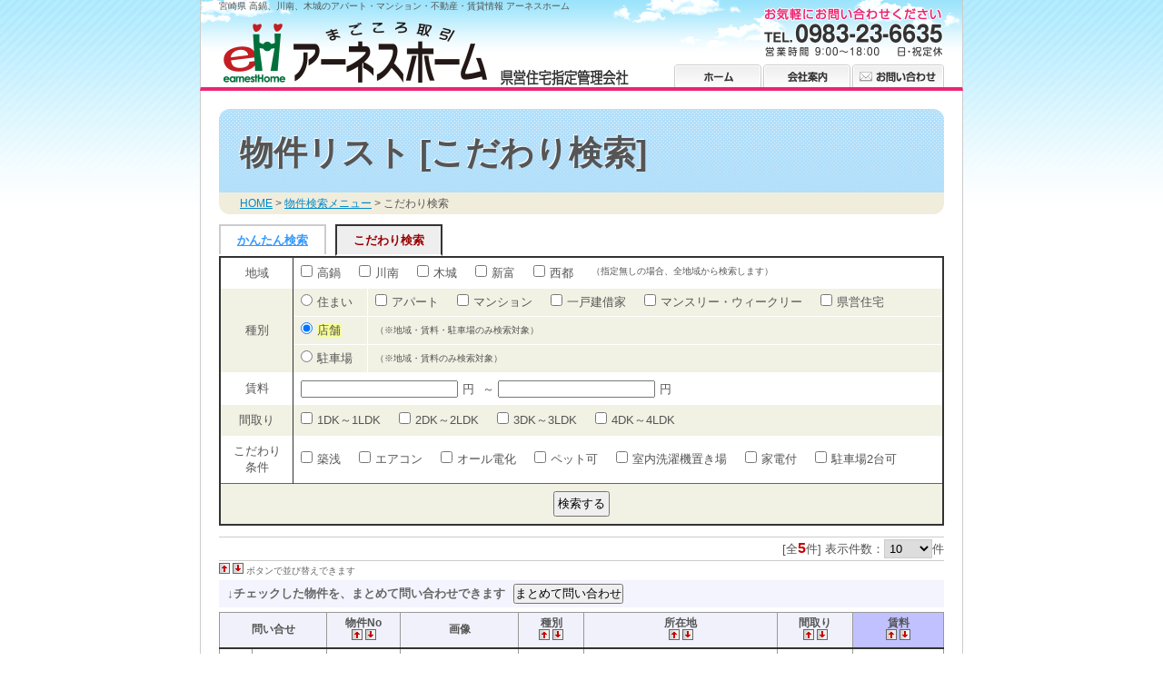

--- FILE ---
content_type: text/html; charset=UTF-8
request_url: https://earnesthome.net/rentbuy/list.php?ds=1&o=tinryou&d=asc&c=2&min=&max=&submit=%B8%A1%BA%F7%A4%B9%A4%EB
body_size: 24762
content:
<!doctype html>
<html lang="ja"><!-- InstanceBegin template="/Templates/main.dwt" codeOutsideHTMLIsLocked="false" -->
<head>
<meta charset="utf-8">
<meta http-equiv="X-UA-Compatible" content="IE=edge">
<meta name="viewport" content="width=device-width, initial-scale=1">
<!-- InstanceBeginEditable name="doctitle" -->
<title>アーネスホーム 物件リスト｜宮崎県 高鍋 川南 木城のアパート マンション 不動産 賃貸情報</title>
<!-- InstanceEndEditable -->
<meta name="Keywords" content="宮崎県,高鍋町,川南町,木城町,アパート,マンション,不動産,賃貸情報,アーネスホーム">
<meta name="Description" content="宮崎県 高鍋町 川南町 木城町のアパート マンション 不動産 賃貸情報 アーネスホーム">
<link href="/c_basic.css?0205" rel="stylesheet" type="text/css">
<link href="/c_main.css?0205"  rel="stylesheet" type="text/css">
<link href="/c_menu.css?0205"  rel="stylesheet" type="text/css">
<link href="/Scripts/fancyBox-2.1.6/jquery.fancybox.css" rel="stylesheet" type="text/css">
<!-- InstanceBeginEditable name="head" -->
<script type="text/javascript" src="check.js"  ></script>
<script type="text/javascript" src="winopen.js"></script>
<link href="../c_cont.css" rel="stylesheet" type="text/css" />
<link href="c_re1.css" rel="stylesheet" type="text/css" />
<link href="c_search.css" rel="stylesheet" type="text/css" />

<!-- InstanceEndEditable -->
<link href="/c_sp.css?0205" rel="stylesheet" type="text/css" media="screen and (max-width: 859px)"><!--★-->
<link rel="icon" href="/favicon.ico">
<link rel="apple-touch-icon" href="/apple-touch-icon.png">
</head>
<body>
<div id="anc_pagetop"></div>

<div id="sp_header_container" class="only_sp"><!--★-->
	<div id="sp_header"> <a href="#" class="menu_button"><span>&equiv;</span> MENU</a> </div>
	<div id="sp_menu">
		<div id="sidebar">
			<ul class="for_rent">
				<li class="menutitle"><a href="https://earnesthome.net/rentbuy/menu.htm#r_menu">借りる・賃貸</a></li>
				<li><a href="https://earnesthome.net/rentbuy/list.php?ks=1&c=1">賃貸物件 かんたん検索</a></li>
				<li><a href="https://earnesthome.net/rentbuy/list.php?ds=1&c=1">賃貸物件 こだわり検索</a></li>
				<li><a href="https://earnesthome.net/rentbuy/list.php?ds=1&o=id&d=desc&c=1&syubetsu%5B%5D=%A5%A2%A5%D1%A1%BC%A5%C8&syubetsu%5B%5D=%C4%C2%C2%DF%A5%DE%A5%F3&min=&max=&submit=%B8%A1%BA%F7%A4%B9%A4%EB">アパート・マンション</a></li>
				<li><a href="https://earnesthome.net/rentbuy/list.php?ds=1&o=id&d=desc&c=1&syubetsu%5B%5D=%B0%EC%B8%CD%B7%FA%BC%DA&min=&max=&submit=%B8%A1%BA%F7%A4%B9%A4%EB">一戸建て借家</a></li>
				<li><a href="https://earnesthome.net/rentbuy/list.php?ds=1&o=id&d=desc&c=2&min=&max=&submit=%B8%A1%BA%F7%A4%B9%A4%EB">賃店舗・貸事務所</a></li>
				<li><a href="https://earnesthome.net/requestrent/requestrent.htm">賃貸リクエスト</a></li>
			</ul>
			<ul class="for_buy">
				<li class="menutitle"><a href="https://earnesthome.net/rentbuy/menu.htm#b_menu">買う・売買</a></li>
				<li><a href="https://earnesthome.net/rentbuy/list.php?c=6">新築・中古住宅・マンション</a></li>
				<li><a href="https://earnesthome.net/rentbuy/list.php?c=7">売土地・分譲地</a></li>
				<li><a href="https://earnesthome.net/rentbuy/list.php?c=8">売買 店舗・事務所</a></li>
				<li><a href="https://earnesthome.net/rentbuy/list.php?c=10">収益物件</a></li>
				<li><a href="https://earnesthome.net/requestbuy/requestbuy.htm">売買リクエスト</a></li>
			</ul>
			<ul class="">
				<li class="menutitle"><a href="https://earnesthome.net/">ホーム</a></li>
				<li><a href="https://earnesthome.net/about/about.htm">アーネスホーム紹介</a></li>
				<li><a href="https://earnesthome.net/contact/contact.htm">お問い合わせ</a></li>
				<li><a href="https://earnesthome.net/newsinfo/news.htm">お知らせ・キャンペーン情報</a></li>
				<li><a href="https://earnesthome.net/forrent/forrent.htm">不動産を貸したい方</a></li>
				<li><a href="https://earnesthome.net/forsale/forsale.htm">不動産を売りたい方</a></li>				
			</ul>
			<ul class="">
				<li><a href="https://earnesthome.net/manage/manage.htm">知っていますか？賃貸管理士</a></li>
				<li><a href="https://earnesthome.net/about/newstyle.htm">新生活をサポート</a></li>
				<li><a href="https://earnesthome.net/links/links.htm">高鍋町関連リンク</a></li>
			</ul>
			<p><a href="#" class="menu_button"><span>&equiv;</span> CLOSE</a></p>
		</div>
	</div>
</div><!--★-->

<div id="header">
	<p id="anc_pagetop0">宮崎県 高鍋、川南、木城のアパート・マンション・不動産・賃貸情報 アーネスホーム</p>
	<h1><a href="https://earnesthome.net/" title="高鍋 川南 木城のアパート マンション 不動産 賃貸情報 アーネスホーム"><img src="../images/h1_logo.png"></a></h1>
	<h2><a href="../contact/contact.htm"><img src="../images/ban_head_tel.png" alt="アーネスホームへのお問い合わせ"></a></h2>
	<ul>
		<li class="phm-1"><a href="https://earnesthome.net/" title="ホーム">ホーム</a></li>
		<li class="phm-2"><a href="https://earnesthome.net/about/about.htm" title="会社案内">会社案内</a></li>
		<li class="phm-3"><a href="https://earnesthome.net/contact/contact.htm" title="お問い合わせ">お問い合わせ</a></li>
	</ul>
	<p id="ban_kenei"><img src="../images/ban_kenei.png"></p>
</div>
<hr>
<!---->
<div class="container">
	<div id="content"> 
		<!----> 
		<!-- InstanceBeginEditable name="upper_area" -->
		<!---->
				<h2>物件リスト [こだわり検索]</h2>
		<p id="pankuzu"><a href="../index.htm">HOME</a> &gt; <a href="menu.htm">物件検索メニュー</a> &gt; こだわり検索</p>
				<p class="kan_koda"><a href="/rentbuy/list.php?ks=1&c=1">かんたん検索</a><span>こだわり検索</span></p>
		<form id="kodawari" name="kodawari" method="get" action="/rentbuy/list.php">
			<input name="ds" type="hidden" value="1" /><input name="o" type="hidden" value="tinryou" /><input name="d" type="hidden" value="asc" />
			<fieldset>
				<table>
					<tr>
						<th>地域</th>
						<td colspan="2">
							<ul>
								<li><input name="syozaiti[0]" type="checkbox" id="高鍋" value="高鍋" /><label for="高鍋">高鍋</label></li>
								<li><input name="syozaiti[1]" type="checkbox" id="川南" value="川南" /><label for="川南">川南</label></li>
								<li><input name="syozaiti[2]" type="checkbox" id="木城" value="木城" /><label for="木城">木城</label></li>
								<li><input name="syozaiti[3]" type="checkbox" id="新富" value="新富" /><label for="新富">新富</label></li>
								<li><input name="syozaiti[4]" type="checkbox" id="西都" value="西都" /><label for="西都">西都</label></li>
								<li class="small">（指定無しの場合、全地域から検索します）</li>
							</ul>
						</td>
					</tr>
					<tr class="col2">
						<th rowspan="3">種別</th>
						<td class="withline"><input name="c" type="radio" value="1" id="住ま"  /><label for="住ま">住まい</label></td>
						<td class="withline">
							<ul>
								<li><input name="syubetsu[0]" type="checkbox" id="アパ" value="アパート" /><label for="アパ">アパート</label></li>
								<li><input name="syubetsu[1]" type="checkbox" id="マン" value="賃貸マン" /><label for="マン">マンション</label></li>
								<li><input name="syubetsu[2]" type="checkbox" id="一戸" value="一戸建借" /><label for="一戸">一戸建借家</label></li>
								<li><input name="syubetsu[3]" type="checkbox" id="スリ" value="マンスリ" /><label for="スリ">マンスリー・ウィークリー</label></li>
								<li><input name="syubetsu[4]" type="checkbox" id="県営" value="県営住宅" /><label for="県営">県営住宅</label></li>
							</ul>
						</td>
					</tr>
					<tr class="col2">
						<td class="withline"><input name="c" type="radio" value="2" id="店舗"  checked="checked" /><label for="店舗">店舗</label></td>
						<td class="withline small">（※地域・賃料・駐車場のみ検索対象）</td>
					</tr>
					<tr class="col2">
						<td class="withline"><input name="c" type="radio" value="3" id="radio"  /><label for="radio">駐車場</label></td>
						<td class="withline small">（※地域・賃料のみ検索対象）</td>
					</tr>
					<tr>
						<th>賃料</th>
						<td colspan="2">
							<p><input name="min" type="text"  /><label>円</label> ～ <input name="max" type="text"  /><label>円</label></p>
						</td>
					</tr>
					<tr class="col2">
						<th>間取り</th>
						<td colspan="2">
							<ul>
								<li><input name="madori[0]" type="checkbox" id="1DK" value="1"  /><label for="1DK">1DK～1LDK</label></li>
								<li><input name="madori[1]" type="checkbox" id="2DK" value="2"  /><label for="2DK">2DK～2LDK</label></li>
								<li><input name="madori[2]" type="checkbox" id="3DK" value="3"  /><label for="3DK">3DK～3LDK</label></li>
								<li><input name="madori[3]" type="checkbox" id="4DK" value="4"  /><label for="4DK">4DK～4LDK</label></li>
							</ul>
						</td>
					</tr>
					<tr>
						<th>こだわり<br />条件</th>
						<td colspan="2">
							<ul>
								<li><input name="tik" type="checkbox" value="1" id="築浅" /><label for="築浅">築浅</label></li>
								<li><input name="setsubi[0]" type="checkbox" value="エアコン" 	id="エアコン"  /><label for="エアコン">エアコン</label></li>
								<li><input name="setsubi[1]" type="checkbox" value="電化" 			id="電化" 		 /><label for="電化">オール電化</label></li>
								<li><input name="setsubi[2]" type="checkbox" value="ペット可" 	id="ペット可"  /><label for="ペット可">ペット可</label></li>
								<li><input name="setsubi[3]" type="checkbox" value="室内洗濯" 	id="室内洗濯"  /><label for="室内洗濯">室内洗濯機置き場</label></li>
								<li><input name="setsubi[4]" type="checkbox" value="家電付" 		id="家電付" 	 /><label for="家電付">家電付</label></li>
								<li><input name="tyu" type="checkbox" value="2" id="駐車" /><label for="駐車">駐車場2台可</label></li>
							</ul>
						</td>
					</tr>
					<tr class="col2">
						<td colspan="3" class="kensaku"><input name="submit" type="submit" value="検索する" /></td>
					</tr>
				</table>
			</fieldset>
		</form>
				<!---->
		<p class='num_perpage' id='anc_listhead'>[全<strong>5</strong>件] 表示件数：<select name="n_sel3" id="n_sel3" onchange="location=this.options[this.selectedIndex].value">
<option value="https://earnesthome.net/rentbuy/list.php?ds=1&o=tinryou&d=asc&c=2&min=&max=&submit=%B8%A1%BA%F7%A4%B9%A4%EB&pp=10" selected>10</option>
<option value="https://earnesthome.net/rentbuy/list.php?ds=1&o=tinryou&d=asc&c=2&min=&max=&submit=%B8%A1%BA%F7%A4%B9%A4%EB&pp=20" >20</option>
<option value="https://earnesthome.net/rentbuy/list.php?ds=1&o=tinryou&d=asc&c=2&min=&max=&submit=%B8%A1%BA%F7%A4%B9%A4%EB&pp=30" >30</option>
<option value="https://earnesthome.net/rentbuy/list.php?ds=1&o=tinryou&d=asc&c=2&min=&max=&submit=%B8%A1%BA%F7%A4%B9%A4%EB&pp=40" >40</option>
</select>件</p>
<p class='buttons'><img src="https://earnesthome.net/programs2/re3/images/l.gif" alt="並び替え" width="12" height="12"> <img src="https://earnesthome.net/programs2/re3/images/r.gif" alt="並び替え" width="12" height="12"> ボタンで並び替えできます</p>
<form name="formlist" action="inquire.php?c=2" method="post">
<p class="contactbutton"><label for="sub1"> ↓チェックした物件を、まとめて問い合わせできます </label><input name="inquires" type="submit" value="まとめて問い合わせ" id="sub1"></p>
<div class="table-responsive"><table class='lists'>
<tr>
<th colspan='2'>問い合せ</th>
<th >物件No<br><a href="https://earnesthome.net/rentbuy/list.php?ds=1&o=id&d=desc&c=2&min=&max=&submit=%B8%A1%BA%F7%A4%B9%A4%EB"><img src="//earnesthome.net/programs2/re3/images/l.gif" alt="降順" width="12" height="12" border="0"></a> <a href="https://earnesthome.net/rentbuy/list.php?ds=1&o=id&d=asc&c=2&min=&max=&submit=%B8%A1%BA%F7%A4%B9%A4%EB"><img src="//earnesthome.net/programs2/re3/images/r.gif" alt="昇順" width="12" height="12" border="0"></a></th>
<th>画像</th>
<th >種別<br><a href="https://earnesthome.net/rentbuy/list.php?ds=1&o=syubetsu&d=desc&c=2&min=&max=&submit=%B8%A1%BA%F7%A4%B9%A4%EB"><img src="//earnesthome.net/programs2/re3/images/l.gif" alt="降順" width="12" height="12" border="0"></a> <a href="https://earnesthome.net/rentbuy/list.php?ds=1&o=syubetsu&d=asc&c=2&min=&max=&submit=%B8%A1%BA%F7%A4%B9%A4%EB"><img src="//earnesthome.net/programs2/re3/images/r.gif" alt="昇順" width="12" height="12" border="0"></a></th>
<th >所在地<br><a href="https://earnesthome.net/rentbuy/list.php?ds=1&o=syozaiti&d=desc&c=2&min=&max=&submit=%B8%A1%BA%F7%A4%B9%A4%EB"><img src="//earnesthome.net/programs2/re3/images/l.gif" alt="降順" width="12" height="12" border="0"></a> <a href="https://earnesthome.net/rentbuy/list.php?ds=1&o=syozaiti&d=asc&c=2&min=&max=&submit=%B8%A1%BA%F7%A4%B9%A4%EB"><img src="//earnesthome.net/programs2/re3/images/r.gif" alt="昇順" width="12" height="12" border="0"></a></th>
<th >間取り<br><a href="https://earnesthome.net/rentbuy/list.php?ds=1&o=madori&d=desc&c=2&min=&max=&submit=%B8%A1%BA%F7%A4%B9%A4%EB"><img src="//earnesthome.net/programs2/re3/images/l.gif" alt="降順" width="12" height="12" border="0"></a> <a href="https://earnesthome.net/rentbuy/list.php?ds=1&o=madori&d=asc&c=2&min=&max=&submit=%B8%A1%BA%F7%A4%B9%A4%EB"><img src="//earnesthome.net/programs2/re3/images/r.gif" alt="昇順" width="12" height="12" border="0"></a></th>
<th class='sort_this'>賃料<br><a href="https://earnesthome.net/rentbuy/list.php?ds=1&o=tinryou&d=desc&c=2&min=&max=&submit=%B8%A1%BA%F7%A4%B9%A4%EB"><img src="//earnesthome.net/programs2/re3/images/l.gif" alt="降順" width="12" height="12" border="0"></a> <a href="https://earnesthome.net/rentbuy/list.php?ds=1&o=tinryou&d=asc&c=2&min=&max=&submit=%B8%A1%BA%F7%A4%B9%A4%EB"><img src="//earnesthome.net/programs2/re3/images/r.gif" alt="昇順" width="12" height="12" border="0"></a></th>
</tr>
<tr class='pat0' onmouseover="this.style.backgroundColor='#FFD0D0'" onmouseout="this.style.backgroundColor=''" ><td><input name="chk[]" type="checkbox" value="986"></td><td><input name="inquire[986]" type="submit" value="問合せ"></td><td class='align_m'>TN-33<br><a href="detail.php?e=986&c=2" target="_blank"><b>詳細</b></a></td><td class='osusume'><a href="detail.php?e=986&c=2" target="_blank"><img src="imgt/5256.jpg"></a> <br>事務所としてご入居ください。</td><td >事務所</td><td >高鍋町北高鍋<a href="javascript:openWindow('imgr/5265.png');"><br><img src="/images/btn_map.gif" width="40" height="15" border="0" alt="地図"></a></td><td >3DK<a href="javascript:openWindow('imgr/5257.jpg');"><br><img src="/images/btn_layout.gif" width="40" height="15" border="0" alt="間取り"></a></td><td class='for_int'>45,000<span class='f_small'>円</span></td></tr>
<tr class='pat1' onmouseover="this.style.backgroundColor='#FFD0D0'" onmouseout="this.style.backgroundColor=''" ><td><input name="chk[]" type="checkbox" value="890"></td><td><input name="inquire[890]" type="submit" value="問合せ"></td><td class='align_m'>RB-890<br><a href="detail.php?e=890&c=2" target="_blank"><b>詳細</b></a></td><td class='osusume'><a href="detail.php?e=890&c=2" target="_blank"><img src="imgt/4550.jpg"></a> <br><img src="/images/icon_rec.gif" alt="オススメ" width="34" height="12"><br>街の中心地にあります!!</td><td >店舗</td><td >高鍋町高鍋町<br /><a href="https://goo.gl/maps/Yjsau8B7Rom" target="_blank"><img src="/images/btn_maplink.gif" width="50" height="15" border="0" alt="地図リンク"></a></td><td ></td><td class='for_int'>60,000<span class='f_small'>円</span></td></tr>
<tr class='pat0' onmouseover="this.style.backgroundColor='#FFD0D0'" onmouseout="this.style.backgroundColor=''" ><td><input name="chk[]" type="checkbox" value="1007"></td><td><input name="inquire[1007]" type="submit" value="問合せ"></td><td class='align_m'>TN-35<br><a href="detail.php?e=1007&c=2" target="_blank"><b>詳細</b></a></td><td class='osusume'><a href="detail.php?e=1007&c=2" target="_blank"><img src="imgt/5419.jpg"></a> <br><img src="/images/icon_rec.gif" alt="オススメ" width="34" height="12"><br>街に近く高鍋町のほぼ中心部です。</td><td >事務所</td><td >高鍋町大字高鍋町751-2<br /><a href="https://goo.gl/maps/MxfzEMw5cshdi2iY8" target="_blank"><img src="/images/btn_maplink.gif" width="50" height="15" border="0" alt="地図リンク"></a></td><td >1フロア</td><td class='for_int'>60,000<span class='f_small'>円</span></td></tr>
<tr class='pat1' onmouseover="this.style.backgroundColor='#FFD0D0'" onmouseout="this.style.backgroundColor=''" ><td><input name="chk[]" type="checkbox" value="674"></td><td><input name="inquire[674]" type="submit" value="問合せ"></td><td class='align_m'>TN-26<br><a href="detail.php?e=674&c=2" target="_blank"><b>詳細</b></a></td><td class='osusume'><a href="detail.php?e=674&c=2" target="_blank"><img src="imgt/1855.jpg"></a> <br><img src="/images/icon_rec.gif" alt="オススメ" width="34" height="12"><br>街中で便利な場所です。</td><td >店舗</td><td >高鍋町大字北高鍋1113<a href="javascript:openWindow('imgr/1856.jpg');"><br><img src="/images/btn_map.gif" width="40" height="15" border="0" alt="地図"></a><br /><a href="https://goo.gl/maps/QPA8XGyMidxtRGXW7" target="_blank"><img src="/images/btn_maplink.gif" width="50" height="15" border="0" alt="地図リンク"></a></td><td >1フロア<a href="javascript:openWindow('imgr/1857.jpg');"><br><img src="/images/btn_layout.gif" width="40" height="15" border="0" alt="間取り"></a></td><td class='for_int'>63,000<span class='f_small'>円</span></td></tr>
<tr class='pat0' onmouseover="this.style.backgroundColor='#FFD0D0'" onmouseout="this.style.backgroundColor=''" ><td><input name="chk[]" type="checkbox" value="967"></td><td><input name="inquire[967]" type="submit" value="問合せ"></td><td class='align_m'>TN-34<br><a href="detail.php?e=967&c=2" target="_blank"><b>詳細</b></a></td><td class='osusume'><a href="detail.php?e=967&c=2" target="_blank"><img src="imgt/5127.jpg"></a> <br><img src="/images/icon_rec.gif" alt="オススメ" width="34" height="12"><br>国道10号線からとても目立つ場所です。</td><td >店舗</td><td >高鍋町北高鍋<br /><a href="https://goo.gl/maps/GfXAgBqijSMhjpJD7" target="_blank"><img src="/images/btn_maplink.gif" width="50" height="15" border="0" alt="地図リンク"></a></td><td ></td><td class='for_int'>350,000<span class='f_small'>円</span></td></tr>
</table>
</div><p class="contactbutton"><label for="sub2"> ↑チェックした物件を、まとめて問い合わせできます </label><input name="inquires" type="submit" value="まとめて問い合わせ" id="sub2"></p></form>
		<!-- -->
		<!-- InstanceEndEditable --> 
		<!-- --><!-- #BeginLibraryItem "/Library/gopagetop.lbi" --><p class="go_pagetop"><a href="#anc_pagetop">このページの先頭に戻る</a></p><!-- #EndLibraryItem --><hr>
	</div>
</div>
<hr>
<!---->
<div id="main_menu2">
	<div id="kari_kai2">
		<ul>
			<li class="b-01"><a href="list.php?ks=1&amp;c=1">高鍋・川南・木城のアパート・マンションを借りる かんたん検索</a></li>
			<li class="b-02"><a href="list.php?ds=1&amp;c=1">高鍋・川南・木城のアパート・マンションを借りる こだわり検索</a></li>
			<!--<li class="b-03"><a href="../rentbuy/list.php?ds=1&o=id&d=desc&c=1&syubetsu%5B%5D=%B8%A9%B1%C4%BD%BB%C2%F0">高鍋・川南・木城の県営住宅</a></li>-->
			<li class="b-07"><a href="bymap.htm">高鍋・川南・木城の不動産 アーネスホーム 地図から探す</a></li>
			<li class="b-04"><a href="list.php?c=7">高鍋・川南・木城の不動産を買う</a></li>
			<li class="b-05"><a href="http://www.m-takken.jp/kenju/" target="_blank">高鍋・川南・木城の県営住宅情報</a></li>
			<li class="b-06"><a href="../about/newstyle.htm">高鍋・川南・木城の新生活 応援</a></li>
		</ul>
	</div>
	<div id="request">
		<ul>
			<li class="m-09"><a href="../requestrent/requestrent.htm" title="賃貸物件リクエスト">賃貸物件リクエスト</a></li>
			<li class="m-11"><a href="../forrent/forrent.htm" title="不動産を貸したい方">不動産を貸したい方</a></li>
			<li class="m-12"><a href="../requestbuy/requestbuy.htm" title="売買物件リクエスト">売買物件リクエスト</a></li>
			<li class="m-14"><a href="../forsale/forsale.htm" title="不動産を売りたい方">不動産を売りたい方</a></li>
		</ul>
	</div>
</div>
<hr>
<!---->
<div class="container"> 
	<!-- メニュー下コンテンツ --> 
	<!-- InstanceBeginEditable name="bottom_area" --><!-- InstanceEndEditable -->
	<hr>
	<!---->
	<div id="shopinfo">
		<p id="shoptitle">アーネスホーム<br>高鍋町 川南町 木城町のアパート マンション 不動産 賃貸情報</p>
		<p id="shoppict">アーネスホーム</p>
		<ul>
			<li class="shop1"><a href="../contact/contact.htm" title="お問い合わせ">お問い合わせ</a></li>
			<li class="shop2"><a href="../about/about.htm" title="会社案内">会社案内</a></li>
			<li class="shop3"><a href="https://line.me/R/ti/p/@lmp7298m" title="LINE友だち追加">LINE友だち追加</a></li>
		</ul>
	</div>
	<ul class="side_banners">
		<li class="sb-1"><a href="../manage/manage.htm" title="賃貸不動産経営管理士">賃貸不動産経営管理士</a></li>
		<li class="sb-2"><a href="../links/links.htm" title="高鍋町リンク">高鍋町リンク</a></li>
	</ul>
	<div id="content_end">コンテンツはここまで</div>
	<hr>
	
	<!--★-->
	<div class="only_sp">
		<p class="line_at"><a href="https://line.me/R/ti/p/%40lmp7298m"><img height="36" border="0" alt="友だち追加" src="https://scdn.line-apps.com/n/line_add_friends/btn/ja.png"></a></p>
	</div>
	
	
</div>
<div id="footer">
	<p><a href="../index.htm">ホーム</a><a href="../about/about.htm">アーネスホーム紹介</a><a href="../contact/contact.htm">お問い合わせ</a><a href="../newsinfo/news.htm">お知らせ・キャンペーン情報</a></p>
	<p><a href="menu.htm">不動産物件リスト</a><a href="list.php?ds=1&o=id&d=desc&c=1">アパート・マンション・一戸建て借家</a><a href="list.php?ds=1&o=id&d=desc&c=2">賃貸 店舗・事務所</a><a href="../requestrent/requestrent.htm">賃貸リクエスト</a></p>
	<p><a href="list.php?c=6&amp;o=id&amp;d=desc">新築・中古住宅・マンション</a><a href="list.php?c=7&amp;o=id&amp;d=desc">売土地・分譲地</a><a href="list.php?c=8&amp;o=id&amp;d=desc">売買 店舗・事務所</a><a href="list.php?c=10">収益物件</a><a href="../requestbuy/requestbuy.htm">売買リクエスト</a></p>
	<p><a href="../manage/manage.htm">知っていますか？賃貸管理士</a><a href="../forrent/forrent.htm">不動産を貸したい方</a><a href="../forsale/forsale.htm">不動産を売りたい方</a><a href="../links/links.htm">高鍋町関連リンク</a></p>
</div>
<div id="post_footer">
	<p>copyright 2005-2026 アーネスホーム earnesthome All rights reserved.</p>
</div>
<p id="go_pagetop"><a href="#anc_pagetop">ページトップへ</a></p>
<script src="/Scripts/jquery-1.12.1.min.js" type="text/javascript"></script>
<script src="/Scripts/fademenu.js" type="text/javascript"></script>
<script src="/Scripts/NM_scripts.1.3.js"></script>
<script src="/Scripts/fancyBox-2.1.6/jquery.fancybox.pack.js" type="text/javascript"></script> 
<script src="/Scripts/fancyBox-2.1.6/fancybox-conf.js" type="text/javascript"></script>
<script src="/Scripts/switch-sp.js" type="text/javascript"></script><!--★--> 
<!-- InstanceBeginEditable name="footer_script" -->
<script type="text/javascript">
/*
$(function(){
		function check_checkbox(){
			$("input:checked + label").addClass("LabelSelected");		
			$("input:not(:checked) + label").removeClass("LabelSelected");
    }
		check_checkbox();
		$(":radio , :checkbox").change(check_checkbox);
});
*/
</script>
<!-- InstanceEndEditable -->
<!-- Google tag (gtag.js) -->
<script async src="https://www.googletagmanager.com/gtag/js?id=G-3RQPFQ4D21"></script>
<script>  window.dataLayer = window.dataLayer || [];  function gtag(){dataLayer.push(arguments);}  gtag('js', new Date());  gtag('config', 'G-3RQPFQ4D21');</script></body>
<!-- InstanceEnd --></html>


--- FILE ---
content_type: text/css
request_url: https://earnesthome.net/c_basic.css?0205
body_size: 2742
content:
@charset "utf-8";

* 					{
							margin: 0px;
							padding: 0px;
							
  -webkit-box-sizing: border-box;
     -moz-box-sizing: border-box;
          box-sizing: border-box;
				
						}

/* cleaar float */
.cf:before,
.cf:after 	{	content:""; display:table;}
.cf:after 	{	clear:both;	}
.cf 				{ zoom:1; }

body {
							font-family: "ヒラギノ角ゴ Pro W3", "Hiragino Kaku Gothic Pro", "メイリオ", Meiryo, Osaka, "ＭＳ Ｐゴシック", "MS PGothic", sans-serif;
							color: #555555;
							font-size: small;
							background-attachment: fixed;
							background-color: #FFFFFF;
							background-image: url(images/bg_main.gif);
							background-repeat: repeat-x;
						}

address 		{ font-style: normal; }
hr 					{ display: none; }

.clearboth  { clear: both; }
.no_display { display: none; }

.no_wrap 		{ white-space: nowrap; }

a:link 			{ color: #000099; }
a:hover 		{ text-decoration: none; }
a:visited 	{ color: #666666; }

a, a:focus, a:hover, a:link,
a img {
	outline: none!important;
	-webkit-transition: all 0.2s ease-in;  /* Saf3.2+, Chrome */
	-moz-transition: 		all 0.2s ease-in;  /* FF4+ */
	-ms-transition: 		all 0.2s ease-in;  /* IE10? */
	-o-transition: 			all 0.2s ease-in;  /* Opera 10.5+ */
	transition: 				all 0.2s ease-in;
}

.align_r 		{ text-align: right; }
.align_c 		{ text-align: center; }
.align_j 		{
							text-align: justify;
							text-justify: inter-ideograph; /* IE */
						}


.float_l 		{ float: left; }
.float_r 		{ float: right;}
.float_l10 	{	float: left;	margin: 0px 10px 10px 0px; }
.float_r10 	{	float: right;	margin: 0px 0px 10px 10px; }

.small 			{	font-size: 80%!important; }


.lt_sp05em 	{ letter-spacing: 0.5em; }
.lt_sp10em 	{ letter-spacing: 1em; 	}
.lt_sp20em 	{ letter-spacing: 2em; 	}


/* リストの標準設定 */
ul.normal ,
ol.normal {
							margin-top: 1em;
							margin-bottom: 1em;
							padding-left: 2em;
}
ul.normal li ,
ol.normal li {
							margin-top: 0.5em;
							margin-bottom: 0.5em;
}

/* ※マーク用1文字逆インデント */
.kome_mark {
							padding-left: 1em;
							text-indent: -1em;
}

/* ミニPDFマーク付きリンク */
a.with_pdf {
							background: url(images/pdf_small.gif) no-repeat right center;
							padding-right: 18px;
}

input:checked + label{ background-color: rgb(249, 255, 145); }


/* GO PAGE TOP リンク --------------------------------------------------------------------------------------------------------------------------- */

p#go_pagetop {
	width: 50px;
	position: fixed;
	right: 20px;
	bottom: 20px;
	text-decoration: none;
	font-size: 9px;
}
p#go_pagetop a {
	height: 0px !important;
	height /**/: 22px;
	overflow: hidden;
	padding-top: 50px;
	width: 50px;
	display: block;
	text-decoration: none;
	background: url(/images/icon_page_top.png) no-repeat center top;
}





--- FILE ---
content_type: text/css
request_url: https://earnesthome.net/c_main.css?0205
body_size: 6719
content:
@charset "utf-8";

/*----- PC / スマホ -------*/
.only_sp{ display: none; }
.only_sp_abso{
	position: absolute;
	left: -9999px;
}
.only_pc{ display: block; }

/*-----------------------*/

img { /* すべてのimgをresponsive 2015 */
	-ms-interpolation-mode: bicubic;
	border: 0;
	height: auto;
	max-width: 100%;
	/*vertical-align: middle;*/
}

/**/


/*
div#pre_header {
	height: 25px;
	width: 840px;
	margin: 0px auto;
	padding: 0px 0px 0px 20px;
	overflow: hidden;
	border-right: 1px solid #CCCCCC;
	border-left: 1px solid #CCCCCC;
	color: #666666;
	font-size: 10px;
	background-image: url(images/bg_header.png);
	background-repeat: no-repeat;
	background-position: center top;
}
*/


div#header {
	width: 840px;
	height: 100px;
	margin: 0px auto;
	border-right: 1px solid #CCCCCC;
	border-left: 1px solid #CCCCCC;
	padding: 0px 20px;
	background-image: url(images/bg_header.png);
	background-repeat: no-repeat;
	background-position: center top;
	border-bottom: solid 4px rgb(236, 36, 115);
	position: relative;
	font-size: 10px;
}
div#pre_header_menu {
	background: url(images/bg_head1.gif) no-repeat;
	height: 25px;
	width: 215px;
	margin: 0px auto;
	padding-left: 575px;
}
div#header_menu {
	background: url(images/bg_top.gif) no-repeat;
	margin: 0px auto;
	height: 35px;
	width: 780px;
	padding-right: 5px;
	padding-left: 5px;

}

div#main_menu {
	margin: 0px auto;
	padding: 0px 35px 15px;
	width: 770px;
	border-right: 1px solid #CCCCCC;
	border-left: 1px solid #CCCCCC;
	background: #FFFFFF url(images/bg_top_menus.gif) no-repeat 20px 0px;
	height: 260px;
	clear: both;
	position: relative;
}
div#main_menu2 {
	margin: 0px auto;
	padding: 0px 35px 15px 20px;
	width: 840px;
	border-right: 1px solid #CCCCCC;
	border-left: 1px solid #CCCCCC;
	background: #FFFFFF url(images/bg_top_menus2.gif) no-repeat 620px 0px;
	height: 275px;
	clear: both;
	position: relative;
}

div.container {
	padding: 0px 20px;
	width: 840px;
	margin: 0px auto;
	background: #FFFFFF;
	border-right: 1px solid #CCCCCC;
	border-left: 1px solid #CCCCCC;
	clear: both;
}

div#sidebar {
	
	width: 180px;
}

div#content_end {
	clear: both;
	font-size: 5px;
	text-indent: -2000px;
}

div#footer {
	margin: 0px auto;
	width: 840px;
	padding: 0px 20px 10px;
	border-right: 1px solid #CCCCCC;
	border-left: 1px solid #CCCCCC;
	background: #FFFFFF;
	color: #CCCCCC;
	font-size: 9pt;
	line-height: 1.3;
	clear: both;
	text-align: center;
}
div#footer a {
	color: #999999;
	text-decoration: none;
}
div#footer a:after {
	content:"｜";
	
	}
div#footer a:hover{
	text-decoration: underline;
	color: #333333;
}



div#post_footer {
	margin: 0px auto;
	width: 840px;
	background: #EC2473;
	color: #FFFFFF;
	text-align: center;
	padding: 8px 0px;
	border-right: 1px solid #CCCCCC;
	border-left: 1px solid #CCCCCC;
	font-size: 9px;
	line-height: 1;
}
div#post_footer a {
	color: #999999;
}

div#header h1 {
	font-size: 10pt;
}
div#header h1 a {
	display: block;
	width: 300px;
	margin: 0px;
	position: absolute;
	left: 20px;
	bottom: 0px;
}
div#header h2 a {
	display: block;
	width: 200px;
	margin: 0px;
	position: absolute;
	right: 20px;
	top: 5px;
}

div#header ul {

	width: 297px;
	height: 25px;
	position: absolute;
	right: 20px;
	bottom:0px;
}
div#header ul li {
	display: inline;
	list-style-type: none;
}
div#header ul li a {
	text-decoration: none;
	float: left;
	display: block;
	height: 0px !important;
	height /**/: 25px;
	overflow: hidden;
	background-repeat:no-repeat;
	background-position:left top;
	padding: 25px 0px 0px;
	
}

div#header ul li.phm-1 a { width: 96px;   background: url(images/menu_top_01.gif); margin-right: 2px;}
div#header ul li.phm-2 a { width: 96px;   background: url(images/menu_top_02.gif); margin-right: 2px;}
div#header ul li.phm-3 a { width: 101px;  background: url(images/menu_top_03.gif); }

div#header ul li a:hover {
	background-position: left -30px; /* not BOTTOM */
}


p#ban_kenei {

	width: 142px;
	height: 18px;
	position: absolute;
	left: 330px;
	bottom:2px;
}

/* GO PAGE TOP リンク*/
p.go_pagetop {
	margin: 20px 0px 10px auto;
	clear: both;
	width: 110px;

}
p.go_pagetop a {
	height: 0px !important;
	height /**/: 22px;
	overflow: hidden;
	padding-top: 22px;
	width: 110px;
	display: block;
	text-decoration: none;
	background: url(images/bg_gopagetop.gif) no-repeat center top;	
}
p.go_pagetop a:hover {
	background-position: left -22px; /* not BOTTOM */
}



/* 店情報エリア　*/

div#shopinfo {
	float: left;
	width: 590px;
	height: 230px;
}

div#shopinfo p#shoptitle {
	background: url(images/ban_footer1.gif) no-repeat;
	height: 48px;
	width: 590px;
	overflow: hidden;
	padding-left: 210px;
	padding-top: 15px;
	font-size: 10px;
	color: #555;
}
div#shopinfo p#shoppict {
	background: url(images/ban_footer2.jpg) no-repeat;
	height: 182px;
	width: 290px;
	float: left;
	margin: 0px;
	padding: 0px;
	text-indent: -2000px;
}
div#shopinfo ul {
	background: url(images/ban_footer3.gif) no-repeat;
	height: 182px;
	width: 300px;
	float: right;
	position: relative;
}
div#shopinfo ul li {
	display: inline;
	list-style-type: none;
}

div#shopinfo ul li a {  /* 絶対値配置を行う */
	display: block;
	position: absolute;
	left: 235px;
	top: 57px;
}
div#shopinfo ul li.shop1 a {
	width: 96px;
	left: 183px;
	top: 29px;
	background: url(images/menu_contact.gif) no-repeat;
	text-decoration: none;
	height: 0px !important;
	height /**/: 21px;
	overflow: hidden;
	background-repeat:no-repeat;
	background-position:left top;
	padding: 21px 0px 0px;
}
div#shopinfo ul li.shop1 a:hover {
	background-position: -96px top; /* not BOTTOM */
}

div#shopinfo ul li.shop2 a {
	width: 66px;
	left: 214px;
	top: 57px;
	background: url(images/menu_aboutus.gif) no-repeat left top;
	text-decoration: none;
	height: 0px !important;
	height /**/: 13px;
	overflow: hidden;
	padding: 13px 0px 0px;
}
div#shopinfo ul li.shop2 a:hover {
	background-position: -66px top; /* not BOTTOM */
}

/* LINE@ */
div#shopinfo ul li.shop3 a {
	width: 249px;
	left: 25px;
	top: 90px;
	text-decoration: none;
	height : 63px;
	overflow: hidden;
	text-indent: -9999px;
}



ul.side_banners {
	float: right;
	width: 201px;
}
ul.side_banners li {
	list-style-type: none;
	display: inline;
}
ul.side_banners li a {

	width: 201px;
	margin-bottom: 5px;

	text-decoration: none;
	float: left;
	display: block;
	height: 0px !important;
	height /**/: 61px;
	overflow: hidden;
	background-repeat:no-repeat;
	background-position:left top;
	padding: 61px 0px 0px;
	background-repeat:no-repeat;
	
	

}
ul.side_banners li.sb-1 a { background-image: url(images/ban_tintaikanri.gif); }
ul.side_banners li.sb-2 a { background-image: url(images/ban_takanabe.gif); }
ul.side_banners li.sb-3 a { background-image: url(images/ban_asbest.gif); }

ul.side_banners li a:hover {
	background-position: 1px 1px;

}


--- FILE ---
content_type: text/css
request_url: https://earnesthome.net/c_menu.css?0205
body_size: 3160
content:
@charset "utf-8";



/* プリヘッドメニュー */

div#pre_header_menu ul {
}

div#pre_header_menu ul li {
	display: inline;
}
div#pre_header_menu ul li a {
	text-decoration: none;
	float: left;
	display: block;
	height: 0px !important;
	height /**/: 25px;
	overflow: hidden;
	background-repeat:no-repeat;
	background-position:left top;
	padding: 25px 0px 0px;
}

div#pre_header_menu ul li.phm-1 a { width: 60px;  background: url(images/btn_phm_01.gif); }
div#pre_header_menu ul li.phm-2 a { width: 146px; background: url(images/btn_phm_02.gif); }

div#pre_header_menu ul li a:hover {
	background-position: left -25px; /* not BOTTOM */
}


/* メインメニュー */

/* -------  */
div#kari_kai2 {
	background: #FFFFFF url(images/btn_karitai_base.gif) no-repeat left top;
	width: 590px;
	height: 255px;
	position: relative;
}
div#kari_kai2 ul li {
	display: inline;
	list-style-type: none;
}
div#kari_kai2 ul li a{
	display: block;
	text-decoration: none;
	overflow: hidden;

}
li.b-01 a {
	background: url(images/btn_kantan.gif) no-repeat left top;
	height: 0px;
	width: 150px;
	position: absolute;
	left: 135px;
	top: 5px;
	padding: 35px 0px 0px;
}
li.b-02 a {
	background: url(images/btn_kodawari.gif) no-repeat left top;
	height: 0px;
	width: 150px;
	position: absolute;
	left: 135px;
	top: 46px;
	padding: 35px 0px 0px;
}
li.b-03 a {
	background: url(images/btn_kenei.gif) no-repeat left top;
	padding: 75px 0px 0px;
	height: 0px;
	width: 290px;
	position: absolute;
	left: 0px;
	top: 95px;
}
li.b-04 a {
	background: url(images/btn_kaitai.jpg) no-repeat left top;
	padding: 85px 0px 0px;
	height: 0px;
	width: 290px;
	position: absolute;
	left: 300px;
	top: 0px;
}

li.b-05 a {
	background: url(images/btn_blog.gif) no-repeat left top;
	padding: 75px 0px 0px;
	height: 0px;
	width: 290px;
	position: absolute;
	left: 0px;
	top: 180px;
}
li.b-06 a {
	background: url(images/btn_shinseikatsu.jpg) no-repeat left top;
	padding: 160px 0px 0px;
	height: 0px;
	width: 290px;
	position: absolute;
	left: 300px;
	top: 95px;
}




li.b-07 a {
	background: url(images/btn_bymap.gif) no-repeat left top;
	padding: 75px 0px 0px;
	height: 0px;
	width: 290px;
	position: absolute;
	left: 0px;
	top: 95px;
}











div#request {
	margin: 0px;
	padding: 0px;
	height: 200px;
	width: 170px;
	position: absolute;
	left: 635px;
	top: 0px;
}







div#request ul {
	margin-top: 20px;
}
div#request ul li {
	display: inline;
}
div#request ul li a {
	text-decoration: none;
	float: left;
	display: block;
	height: 0px !important;
	height /**/: 28px;
	overflow: hidden;
	background-repeat: no-repeat;
	background-position: left top;
	padding: 28px 0px 0px;
	width: 170px;
	margin-bottom: 15px;
}
div#request ul li.m-09 a {	background-image: url(images/menu_09.gif); }
div#request ul li.m-10 a {	background-image: url(images/menu_10.gif); }
div#request ul li.m-11 a {
	background-image: url(images/menu_11.gif);
	margin-bottom: 60px;
}
div#request ul li.m-12 a {	background-image: url(images/menu_12.gif); }
div#request ul li.m-13 a {	background-image: url(images/menu_13.gif); }
div#request ul li.m-14 a {	background-image: url(images/menu_14.gif); }

div#request ul li a:hover {	background-position: -170px top; /* not BOTTOM */}










/**/

--- FILE ---
content_type: text/css
request_url: https://earnesthome.net/c_cont.css
body_size: 1747
content:
@charset "utf-8";


p#pankuzu {
	font-size: 9pt !important;

	line-height: 1;
	padding: 6px 20px 6px 23px;
	margin: 0px 0px 20px;
	background-color: #F1EDDC;
	border-radius:0 0 12px 12px;
}

p#pankuzu a{
	color: #0089CB;
}

div#content {
	padding: 20px 0px;
	margin: 0px;

}


div#content h2 {

	
	line-height: 1;
	margin: 0px;
	font-weight: bold;
	font-size: 28pt;
	clear: both;
	background-image: url(images/bg_h2.gif);
	background-repeat: repeat;
	background-position: center top;
	padding: 30px 10px 25px 23px;
	border-radius: 12px 12px 0 0;
	text-shadow: -1px -1px #fff;
}

div#content h3 {
	padding: 10px 10px 10px 20px;
	color: #FFFFFF;
	font-size: 16pt;
	line-height: 1;
	overflow: hidden;
	margin: 20px 0px;
	clear: both;
	border-radius: 4px;
	background: #ee5d94;
	background:    -moz-linear-gradient(top,  #ee5d94 48%, #ef4a89 51%);
	background: -webkit-linear-gradient(top,  #ee5d94 48%,#ef4a89 51%);
	background:         linear-gradient(to bottom,  #ee5d94 48%,#ef4a89 51%);
	box-shadow: 0 0 1px 1px rgba(239, 74, 137, 0.38);
	border: solid 1px rgb(255, 255, 255);
	font-weight: normal;
}
div#content h3 a {
	color: #FFFFFF;
}
div#content h3 a:hover {
	text-decoration: none;
}

div#content h4 {
	background: url(images/bg_h4.gif) no-repeat left center;
	border-bottom: 1px dotted #FFC1D9;
	padding: 8px 0px 8px 20px;
	margin: 35px 0px 10px;
	line-height: 1;
	font-size: 12pt;
}

div.h2area {
}

div.h3area {
	padding: 0px 20px 30px;
	font-size: 105%;
}
div.h3area p {
	line-height: 1.8;
	margin-bottom: 0.8em;
}

div.h4area {
}

div.h4area p {
}
p.out_link {
	background: url(images/mini_01_11.gif) no-repeat left center;
	padding-left: 18px;
	font-size: 95%;
	line-height: 1;
}
p.back_link {
	background: url(images/mini_27_12.gif) no-repeat left center;
	padding-left: 18px;
	font-size: 95%;
	line-height: 1;
}


--- FILE ---
content_type: text/css
request_url: https://earnesthome.net/rentbuy/c_re1.css
body_size: 5828
content:
@charset "euc-jp";

/* for chorme */
marquee {
	width:100%;
}


/* 一覧表 */

table.lists{
	border-collapse: collapse;
	border: 1px solid #000000;
	background: #FFFFFF;
	margin: 5px auto;
	width: 100%;
	line-height: 1.1;
	font-size: 12px;
}
table.lists th,
table.lists td {
	padding: 5px;
	border: 1px solid #999999;
	white-space: normal;
}
table.lists th {
	background: #F0F1FB;
	border-bottom: 2px solid #333333;
}
table.lists th.sort_this {
	background: #C1C1FF;
}
table.lists tr.pat0 {
	background: #FFFFFF;	
/* background: #FFFFD0; */
	
}
table.lists tr.pat1 {
	background: #EEFFEE;
}
table.lists caption {
	font-weight: bold;
	color: #CC0000;
}
table.lists td.for_int {
	text-align: right;
	white-space: nowrap;
}
table.lists td.osusume {
	color: #CC3300;
	width: 130px;
	font-weight: bold;
}

table.lists td.osusume a img {
    max-width: 100%;
    min-width: 80px;
}



.f_small {
	font-size: xx-small;
	font-weight: normal;
}
.align_r {
	text-align: right;
	white-space: nowrap;
}
.align_m {
	text-align: center;
	white-space: nowrap;
}
p.contactbutton {
	background: #F4F4FF;
	margin: 5px 0px;
	padding: 4px;
	font-weight: bold;
	color: #666666;
	clear: both;
}
div#getreader {
	font-size: 90%;
	color: #666666;
	margin: 35px 0px 10px;
	padding: 5px 10px 10px;
	border-top: 1px solid #999999;
}


/* 詳細テーブル 写真 */
table.picts {
	width: 340px;
	float: left;
	border-collapse:collapse;
}
table.picts td {
	padding-bottom: 10px;
}
table.picts td.mainpic img {
	padding: 3px;
	border: 1px solid #666666;
}
table.picts a {
	height: 140px;
	width: 145px;
	border: 1px solid #CCCCCC;
	display: block;
	float: left;
	margin-right: 8px;
	text-align: center;
	padding: 5px;
	margin-bottom: 5px;
	text-decoration: none;
	overflow: auto;
	line-height: 1.1;
}
table.picts a:hover {
	border: 1px solid #003366;
	background: #E1EDFF;
}

/* 詳細テーブル データ */
table.detail {
	width: 455px;
	border: 2px solid #006600;
	float: right;
	border-collapse:collapse;
	line-height: 1.2;
	margin-bottom: 30px;
	vertical-align: middle;
	font-size: 100%;
}
table.detail th {
	font-weight: normal;
	color: #006600;
	background: #E8FFF3;
	padding: 8px 15px;
	border-bottom: 1px solid #CCCCCC;
	border-right: 2px solid #006600;
	white-space: nowrap;
}
table.detail th.tablehead {
	font-weight: bold;
	color: #FFFFFF;
	padding: 15px 3px;
	border-bottom: 2px solid #006600;
	vertical-align: middle;
	background: #FFFFFF;
}
table.detail td.comment {
	font-weight: bold;
	padding: 8px 3px;
	vertical-align: middle;
	background: #FFFFFF;
	border: 2px solid #006600;
}

table.detail td.shinkin {
	padding: 8px 3px;
	vertical-align: middle;
	background: #EEF2EE;
	border: 2px solid #006600;
	text-align: center;
	line-height: 1.6;
}

table.detail tr.c_1 th,
table.detail tr.c_1 td {
	background: #FFF5EC;
	color: #663300;
}
table.detail tr.c_2 th,
table.detail tr.c_2 td {
	background: #FFFFE8;
	color: #666600;
}
table.detail tr.c_3 th,
table.detail tr.c_3 td {
	background: #F7FAFF;
	color: #003399;
}
table.detail tr.c_4 th,
table.detail tr.c_4 td {
	background: #FFF0FC;
	color: #820062;
}
table.detail tr.c_5 th,
table.detail tr.c_5 td {
	background: #FFF8F4;
	color: #CC3300;
}
table.detail tr.c_5 td {
	font-size: 120%;
}
table.detail tr.c_6 th,
table.detail tr.c_6 td {
	background: #FAF3FA;
	color: #663366;
}
table.detail tr.c_7 th,
table.detail tr.c_7 td {
	background: #E8E8FF;
	color: #000099;
}
table.detail tr.c_8 th,
table.detail tr.c_8 td {
	background: #FAF3FA;
	color: #663366;
}

table.detail td {
	border-bottom: 1px solid #CCCCCC;
	padding: 3px 15px;
}
table.detail td.for_num {
	font-weight: bold;
}

/* ボタン説明 */
p.buttons {
	text-align: left;
	clear: both;
	line-height: 1;
	font-size: x-small;
	color: #666666;
}


/* ページャ */
p.pagelink {
	background: #E6F2E8;
	text-align: center;
	margin-top: 5px;
	margin-bottom: 5px;
	clear: both;
	padding-top: 2px;
	padding-bottom: 2px;
	line-height: 1;
	font-weight: bold;
	border-top: 2px solid #E6F2E8;
	border-bottom: 2px solid #E6F2E8;
	color: #999999;
}

p.pagelink u {
	color: #FFFFFF;
	text-decoration: none;
	background: #000000;
	padding-right: 3px;
	padding-left: 3px;
}
p.pagelink a {
	text-decoration: none;
	padding-right: 3px;
	padding-left: 3px;
	/*border: 1px solid #333333*/;
	background: #FFFFFF;
	color: #0000CC;
}
p.pagelink a:hover {
	color: #FFFFFF;
	background: #CC0000;
/*	padding-right: 3px;
	padding-left: 3px;	*/
}


/* 表示件数選択 */
p.num_perpage {
	text-align: right;
	border-top: 1px solid #CCCCCC;
	border-bottom: 1px solid #CCCCCC;
	margin: 2px 0px;
	padding: 2px 0px;
	clear: both;
}
p.num_perpage a {
	color: #0033CC;
}
p.num_perpage strong{
	font-size: medium;
	font-weight: bold;
	color: #CC0000;
}
p.num_perpage em {
	font-size: 105%;
	font-style: normal;
	font-weight: bold;
}
p.num_perpage select {
	padding: 1px;
	width: 4em;
	border: 1px solid #CCCCCC;
	text-align: right;
}

/* 所在地選択 種別選択 */

p.searchbox ,
p.searchbox_on {
	width: 248px;
	padding: 10px 5px;
	float: left;
	text-align: center;
	margin: 0px 5px 3px 0px;
}
p.searchbox {
	border: 1px solid #CCCCCC;
	background: #F2F2F2;
	color: #999999;
}
p.searchbox_on {
	border: 1px solid #39819F;
	background: #FFFFFF url(../images/bg_stripe2.gif) repeat-x;
	color: #008B97;
}

p.searchbox strong ,
p.searchbox_on strong {
	font-size: medium;
	font-weight: bold;
}

p.searchbox select {
	padding: 1px;
	width: 98%;
	border: 1px solid #CCCCCC;
	color: #666666;
}
p.searchbox_on select {
	padding: 1px;
	width: 95%;
	border: 1px solid #3399FF;
	background: #DDF9FF;
}
p.pr_word {
	font-size: medium;
	text-align: center;
	color: #CC0000;
	background: #EEF2FF;
	padding: 3px;
	font-weight: bold;
}
p.caution {
	font-size: 120%;
	font-weight: bold;
	color: #990000;
	text-align: center;
}

td.youtube iframe{
	width: 320px;
	display: block;
	margin-bottom: 5px;
}


td.youtube2 iframe{
	width: 100%;
	display: block;
	margin-bottom: 5px;
}


--- FILE ---
content_type: text/css
request_url: https://earnesthome.net/rentbuy/c_search.css
body_size: 2327
content:
fieldset {
	border-style: none;
}


fieldset ul {
}

fieldset ul li {
	display: block;
	margin-right: 15px;
	white-space: nowrap;
	list-style-type: none;
	float: left;
}

label {
	margin-right: 5px;
	margin-left: 5px;
}



fieldset table{
	border-collapse:collapse;
	width: 100%;
	margin-bottom: 10px;
	border: 2px solid #333333;
	background: #FFFFFF;
	z-index: 10;
	clear: both;
}
fieldset table th,
fieldset table td{
	padding: 8px;
}
fieldset table th {
	width: 80px;
	border-right: 1px solid #333333;
	white-space: nowrap;
	font-weight: normal;
}


@media (max-width: 859px) {
	
	fieldset ul li {
	white-space: normal;
	margin-top: 8px;
	margin-bottom: 8px;
	}
	
	label { margin-left: 0px; }
	
	fieldset table th {
	width: auto;
	white-space: normal;

	}

}

fieldset table td{}
fieldset table td.withline{
	border-bottom: 1px solid #FFFFFF;
	padding: 6px 8px;
	border-right: 1px solid rgba(255,255,255,1);
}
fieldset table td.kensaku {
	border-top: 1px solid #666666;
	text-align: center;
}
fieldset table td.kensaku input{
	padding: 3px;
}

tr.col2 th,
tr.col2 td {
	background: #F1F1E4;
}

#kantan_button li {
	margin-right: 3px;
	margin-bottom: 3px;
}
#kantan_button input {
	padding: 8px;

}








p.kan_koda {
	font-weight: bold;
	margin-bottom: 8px;
}
p.kan_koda a,
p.kan_koda span{
	margin-right: 10px;
	margin-left: 0px;
	padding: 8px 18px;
	text-align: center;

}
p.kan_koda a{
	color: #3399FF;
	border-top: 2px solid #CCCCCC;
	border-right: 2px solid #CCCCCC;
	border-bottom: 0px solid #FFFFFF;
	border-left: 2px solid #CCCCCC;
	z-index: 0;
}
p.kan_koda a:hover{
}

p.kan_koda span{
	background: #eee;
	border-top: 2px solid #333333;
	border-right: 2px solid #333333;
	border-bottom: 2px solid #FFFFFF;
	border-left: 2px solid #333333;
	z-index: 100;
	color: #990000;
}




div#buymenu {
}
div#buymenu ul {
	margin: -10px 0px 5px;
}
div#buymenu ul li {
	display: inline;
	list-style-type: none;
}
div#buymenu ul li a{
	width: 193px;
	display: block;
	float: left;
	text-align: center;
	padding: 14px 0px;
	font-weight: bold;
	color: #0099CC;
	margin: 0px 5px 8px 0px;
	border-top: 1px solid #CCCCCC;
	border-right: 1px solid #666666;
	border-bottom: 1px solid #666666;
	border-left: 1px solid #CCCCCC;
	font-size: 118%;
}
div#buymenu ul li.now_on a{
	background: #FFFFCC;
}

div#buymenu ul li a:hover{
	background: #E9F5F4;
}






.LabelSelected {
	background: #FFFF99;
	color: #000000;
}


--- FILE ---
content_type: text/css
request_url: https://earnesthome.net/c_sp.css?0205
body_size: 8368
content:
@charset "utf-8";

/* EARNEST HOME */



html {
	font-family: sans-serif;
	-ms-text-size-adjust: 100%;
	-webkit-text-size-adjust: 100%;
}

body {
	line-height: 1.4;
	font-size: 14px;
	color: #505050;
	width: 100%;
	min-width: 320px;
	-webkit-text-size-adjust: 100%;
	background-color: #FFFFFF;
	background-image: none;
}


*,
*:before,
*:after {
	-webkit-box-sizing: border-box;
	-moz-box-sizing: border-box;
	box-sizing: border-box;
}

*{word-break: break-all;}

img {
	max-width: 100%;
	height: auto;
	box-sizing: border-box;
}

/* table 横スクロール*/

  .table-responsive {
    width: 100%;
    margin-bottom: 15px;
    overflow-y: hidden;
    -ms-overflow-style: -ms-autohiding-scrollbar;
    border: 1px solid #dddddd;
		padding:8px;
  }




.table-responsive > table { border-width: 0px; }

.table-responsive > table th { white-space: nowrap; }

table { width: 100%; }

/* img floatの解除 no_floatはJSで設定される */
/*
.float_l.no_float  , .float_r.no_float,
.float_l10.no_float, .float_r10.no_float,
.float_l20.no_float, .float_r20.no_float,
.float_r10_img.no_float
*/

.no_float {
	text-align: center !important;
	float: none !important;
	margin: 10px 0px !important;
	padding: 0px !important;
	border-style: none !important;
}

img.float_l,
img.float_r {
	float: none;
	display: block;
	margin: 5px auto;
}

input[type="submit"]{ font-size: 15px; }

input[type="radio"],
input[type="checkbox"] {
	-webkit-transform: scale(1.3);
	transform: scale(1.3);
	margin-right: 5px;
}

/*XXXXXXXXXXXXXXXXXXXXXXXXXXXXXXXXXXXXXXXXXXXXXXXXXXXXXXXXXXXXXXX*/




div#header,
div#header_menu,
h2#main_img,
div.container,
div#content,
div#footer,
div#sidebar,
div#post_footer,
p#pankuzu { width: auto; }

div#content,
div#sidebar { float: none; }

#shopinfo,
.side_banners,
div#main_menu2 { display: none; }

div#header h1 a {
	margin: 0px auto;
	position: relative;
	left: auto;
	bottom: auto;
}

div#header h2 a {
	margin: 0px auto;
	position: relative;
	top: auto;
	right: auto;
}

div#header {
	text-align: center;
	height: auto;
}

p#ban_kenei,
div#header ul { display: none; }

table.detail,
table.picts {
	width: 100%;
	float: none;
}


div#content h2 { font-size: 22px; }
div#content h3 { font-size: 16px;}
div#content h3,
div.bbs_items { width: auto; }

div#container { background: #FFFFFF; }

div.h3area {
	padding: 0px 0px 30px;
	font-size: 100%;
}

img.sp_img { max-width: 100%; }

table#contactus th { white-space: normal; }

br.onlysp { display: block; }


/*----- PC / スマホ -------*/

.only_sp { display: block; }
.only_sp_abso{
	position: relative;
	left: auto;
}
.only_pc { display: none; }

/*-------------------------*/



#sp_header {
	color: #fff;
	overflow: hidden;
	height: 40px;
	width: 100%;
	z-index: 10;
	background-color: rgb(161, 229, 252);
}

div#sidebar {
	float: none;
	position: absolute;
	right: 5px;
	z-index: 10;
	width: 225px;
	box-shadow: 0 0 4px 2px rgba(0,0,0,0.2);
	background: #FFFFFF;
	border-radius: 0 0 6px 6px;
	-webkit-transition: -webkit-transform 0.25s linear;
	-moz-transition: -moz-transform 0.25s linear;
	-o-transition: -o-transform 0.25s linear;
	transition: transform 0.25s linear;
	display: none;
	margin-bottom: 8px;
}

/* ----------------------- MENU ------------------------------- */

/* menu button */

a.menu_button {
	z-index: 3;
	border: 1px solid white;
	text-decoration: none;
	color: #fff;
	text-transform: uppercase;
	font-size: 9px;
	padding: 4px 7px;
	border-radius: 4px;
	display: block;
	float: right;
	background: #000000;
	margin: 3px 3px 3px 0px;
}

a.menu_button.active { background: #CC3300; }

a.menu_button span {
	font-size: 16px;
	vertical-align: -2px;
}

#sp_menu ul{
	/*	margin: 5px auto 10px;*/
	padding: 0px;
	border-bottom: 2px solid rgba(204,204,204,1);/*	width: 94%;*/
}

#sp_menu ul li {
	list-style: none;
	margin: 0px;
	padding: 0px;
	border-bottom: 1px solid rgba(204,204,204,1);
/*	border-right: 1px solid rgba(204,204,204,1);
	border-left: 1px solid rgba(204,204,204,1);*/
}

/*
#sp_menu ul li:first-child {
	border-top: 1px solid rgba(204,204,204,1);
	border-radius: 5px 5px 0 0;
}

#sp_menu ul li:last-child { border-radius: 0 0 5px 5px; }
*/
#sp_menu ul li a {
	display: block;
	padding: 12px 5%;
	text-decoration: none;
	color: rgb(0, 132, 165);
}

#sp_menu ul li:hover { background-color: rgb(245, 245, 245); }

#sp_menu ul li.menutitle {
	font-size: 15px;
	font-weight: bold;
	text-align: center;
	color: rgb(153, 51, 0);
	background-color: rgb(252, 252, 252);
}

#sp_menu ul.for_rent li.menutitle {    background-color: rgb(255, 221, 234);}

#sp_menu ul.for_buy li.menutitle {
	color: rgb(0, 75, 140);
	background-color: rgb(240, 248, 255);
}


p.line_at{
	text-align: center;
	margin-top: 20px;
	margin-bottom: 20px;
	padding-top: 10px;
	padding-bottom: 6px;
	border-top: 1px solid #0b0;
	border-bottom: 1px solid #0b0;
}


/* ----------------------- FOOTER ------------------------------- */
div#footer {
	color: #CCCCCC;
	font-size: 9pt;
	line-height: 1.3;
}
div#footer p{ display: inline-block;
    margin: 5px 0; }

div#footer p:nth-of-type(odd){
	background-color: rgb(245, 245, 245);
	}

div#footer a {
	color: rgb(153, 153, 153);
	text-decoration: none;
	padding: 6px;
	display: inline-block;
	border: solid 1px rgb(191, 191, 191);
	margin: 3px;
	background-color: rgba(255,255,255,1);
}
div#footer a:after {
	content:"";
}
div#footer a:hover{
	text-decoration: underline;
	color: #333333;
	border-color:rgba(204,0,0,1);
}

/* -------------------- TOPページ --------------------------*/

div#flexslider_box {
height: auto;
    width: auto;
    padding-top: 5px;
    padding-bottom: 15px;
    margin-left: -20px;
    margin-right: -20px;
}

div#news_area h2 a {
	width: auto;
	padding: 10px 10px 10px 20px;
	color: #FFFFFF;
	font-size: 16pt;
	line-height: 1;
	margin: 20px 0px;
	clear: both;
	border-radius: 4px;
	background: #ee5d94;
	background: -moz-linear-gradient(top,  #ee5d94 48%, #ef4a89 51%);
	background: -webkit-linear-gradient(top,  #ee5d94 48%,#ef4a89 51%);
	background: linear-gradient(to bottom,  #ee5d94 48%,#ef4a89 51%);
	box-shadow: 0 0 1px 1px rgba(239, 74, 137, 0.38);
	border: solid 1px rgb(255, 255, 255);
	font-weight: normal;
	text-decoration: none;
	height: auto!important;
}

div#news_area { background-image: none; }

div#news_area div.rss_items_box { width: auto; }

div#news_area ul.rss_items li.rss_items_ttl {
	float: none;
	overflow: hidden;
	width: auto;
}


/* --- TOP中央 MENU --- */

ul.topmenu {
	width: 49%;
	margin: 0px 0px 15px;
	padding: 0px;
}

ul.topmenu li {
	list-style: none;
	margin: 0px;
	padding: 0px;
	border-bottom: 1px solid rgba(204,204,204,1);
	border-right: 1px solid rgba(204,204,204,1);
	border-left: 1px solid rgba(204,204,204,1);
}

ul.topmenu li:first-child {
	border-top: 1px solid rgba(204,204,204,1);
	border-radius: 5px 5px 0 0;
}

ul.topmenu li:last-child { border-radius: 0 0 5px 5px; }

ul.topmenu li a {
	display: block;
	padding: 12px 5%;
	text-decoration: none;
	color: rgb(135, 99, 3);
	font-weight: bold;
}

ul.topmenu li:hover { background-color: rgb(245, 245, 245); }

ul.topmenu li.menutitle {
	font-size: 15px;
	font-weight: bold;
	text-align: center;
	color: rgb(153, 51, 0);
	background-color: rgb(252, 252, 252);
}

#topmenu_r {
	float: left;
	margin-right: 0.5%;
}

#topmenu_r li.menutitle { background-color: rgb(255, 221, 234); }

#topmenu_b {
	float: right;
	margin-left: 0.5%;
}

#topmenu_b li.menutitle {
	color: rgb(0, 75, 140);
	background-color: rgb(240, 248, 255);
}


/* ---------------物件リスト ---------------------------*/
#kantan_button input{
	margin:5px;
	}


/* ---------------- 会社概要 ------------------- */


table.gaiyou th {
	padding: 8px 6px;
	white-space: normal;
}

/* ---------------- お問い合わせ ------------------- */

table.contactus th {
	width: auto;
	white-space: normal;
	font-weight: normal;
}

.long,
.midium,
.short {
	width: 99%;
	padding: 10px;
	border: 1px solid rgba(232,232,232,1);
}

div.telnumber { padding: 20px 0px; }

div#content div.telnumber p { font-size: x-large!important; }



/* ---------------- BBS システム ------------------- */

div.bbs { width: auto; }

div.bbs_items {
	width: auto;
	overflow: hidden;
}

div.bbs_recent { width: auto; }

p.bbs_admin { display: none; }

div.bbs p.bbs_ttl {
	padding: 15px 10px 15px 8px;
	background-image: none;
}

ul.bbs_pictures { text-align: center; }

ul.bbs_pictures li a {
	display: inline;

}












/*
*/


--- FILE ---
content_type: application/javascript
request_url: https://earnesthome.net/rentbuy/winopen.js
body_size: 981
content:
var win;

function openWindow(url) {
	win = window.open("","aWin","width=400,height=440,toolbar=no,scrollbars=yes,resizable=yes");
	win.document.open();
	win.document.write(
		"<head>",
		"<meta http-equiv='Content-Type' content='text/html; charset=utf-8'>",
		
"<meta http-equiv='X-UA-Compatible' content='IE=edge'>",
"<meta name='viewport' content='width=device-width, initial-scale=1'>",		
		
		"<title>photo</title>",
		"<style type='text/css'>",
		"<!--",
		"body { background-color: #FFFFE0; }",
		"table { border: 1px solid #000000; font-family: Arial, Helvetica, sans-serif;font-size: 9pt; }",
		"-->",
		"</style>",
		"</head>",
		"<body>",
		"<table border='0' align='center' cellpadding='10' cellspacing='0' bgcolor='#FFFFFF'>",
		"<tr>",
		"<td align='center' valign='middle'><img src=",url,"></td>",
		"</tr>",
		"<tr>",
		"<td height='60' align='center'><a href='javascript:close();'>CLOSE</a></td>",
		"</tr>",
		"</table>",
		"</body>"		
	);
	win.document.close();
	win.focus();
}

function closeWindow() {
    if (win && !win.closed) win.close();
}

--- FILE ---
content_type: application/javascript
request_url: https://earnesthome.net/Scripts/fancyBox-2.1.6/fancybox-conf.js
body_size: 856
content:
jQuery(function() { 

	/*
	 			<a href="img_01.gif>  ---->>>  <a href="img_01.gif" class="img-link" rel="gallery">
	*/
	
	$( "a[href$='.jpg'], a[href$='.png'], a[href$='.gif'], div.gallery a" ).addClass( 'img-link' ).attr( 'rel', 'gallery' ).fancybox({
				padding			: 10,
	    	openEffect	: 'elastic',
  	  	closeEffect	: 'elastic',				
				helpers 		: {
													title : {
															type : 'outside'
													}
											}
	});
	
	
	
	/* 
			for put title window-inside.  
			add "title" to a.img-link.
	*/
	
	$( "a.img-link img" ).each( function() {
		
		var imgalt =  $(this).attr( 'alt' );
		
		if( !jQuery.isNumeric( imgalt ) && imgalt != "" ) $( this ).parent( 'a' ).attr( 'title', imgalt ); // set only NOT NUMERIC-alt 
		
	});
	
	
	
	/*
	
			NEWSで記事ごとにグループ化
	
	*/
	$( "ul.bbs_pictures" ).each( function( i ) {
		
			$(this).find( '.img-link' ).attr( 'rel', "gallery" + i );
			
	});	
	
	
		

});

--- FILE ---
content_type: application/javascript
request_url: https://earnesthome.net/Scripts/switch-sp.js
body_size: 2959
content:
// =========================================================================
//
// SWITCH_SP V1.00 (Earnesthome edition)
//
// 2017.02
// netmiyazaki
//
// =========================================================================

var $first_time = true;


$(window).on('load resize', function(){

	if( $(window).width() <= 860 && $first_time ) {
	
			set_nofloat( 50 ); // img-width 50%
			switch_sp( true );
			
			$first_time = false;
	
	}

});




// --------------------
// menu button click 
// --------------------
$( '.menu_button' ).click( function(e){
	
		$( '.menu_button' ).toggleClass( 'active' ); // $(this)では無い 複数のmenu_button対応
		
		$( "#sidebar" ).css( ( $(this).hasClass( 'active' ) )? $css_active : $css_hidden );	
		
		e.preventDefault();
});


// -------------------------------------------------------------------------
// set NO-FLOAT class, if img-width > (limit_ratio)% of window-width
// -------------------------------------------------------------------------
function set_nofloat( $limit_ratio ){
			
			$( ".float_r, .float_r10, .float_r20, .float_l, .float_l10, .float_l20, .float_r10_img" ).each( function() {
				
					if( $( this ).find( "img" ).width() > ( $( window ).width() * $limit_ratio / 100 ) ) $( this ).addClass( "no_float" );
				
			});
};

// -------------------------------------------------------------------------
// move Sidebar & set menu-button Action.
// メニュー出し入れのアニメーションは、translate3d を使う。jquaryより動作がなめらかで高速
// -------------------------------------------------------------------------
function switch_sp( $init ) {

			// move #sidebar to "#sp_menu"
			// PC用メニューをスマホ用にヘッダー部に移動する
//			$( "#sidebar" ).clone( true ).appendTo( "#sp_menu" ).end().end().remove();
	
			// set moving distance
			// メニュー高さを取得。この高さ分、メニューをアニメーションする  h_biasは要調整
			var $h_bias = 100;  																										
			$sb_h = $( "#sidebar" ).height() + $( "#sp_header" ).height() + $h_bias; 
			

			// css setting 'active'
			// メニューを表示する
			$css = 'translate3d( 0px, 0px, 0px )'
			$css_active =	{ 
											'-webkit-transform' : $css,
												 '-moz-transform' : $css,
													 '-o-transform' : $css,
															'transform' : $css,
																'display' : 'block'
			};
			
			// css setting 'hidden'
			// メニューを隠す。メニュー高さ分、画面の上側に移動
			$css = 'translate3d( 0px, ' + (-1) * $sb_h + 'px, 0px )';
			$css_hidden =	{ 
											'-webkit-transform' : $css,
												 '-moz-transform' : $css,
													 '-o-transform' : $css,
															'transform' : $css,
																'display' : 'block'
			};
			
			// init
			if( $init ){
				$( '.menu_button' ).removeClass( 'active' );
				$( "#sidebar" ).css( $css_hidden );	
			}
	
		//window.addEventListener('load', function() { new FastClick(document.body); }, false);

};

--- FILE ---
content_type: application/javascript
request_url: https://earnesthome.net/Scripts/NM_scripts.1.3.js
body_size: 3148
content:
//
// NM scripts Ver1.30
// 2015/01
// 2015/02 WP������jquary�б� ���ؿ���̵̾�ؿ��ǥ�å�
// 2016/01 �ɥ��åץ������˥塼���ѻ��Υ��ࡼ������������Τ���Ĥ����� / �����������оݤϡ�id="anc_*" �˸���
// 2016/01 TEL��󥯵�ǽ�ɲ� tel��󥯤�data-nophone°���������noPhone���Υ�����data-nophone���ѹ�����
// 2016/03 DateTimer�ɲ�

// ver 1.3
// select with parent menu
// check HOME URL
(function($){
	
		$nowHref 	= location.href;
		$homeHref = location.protocol + "//" + location.hostname;
	
		$('.navbar-nav li a , #sb_menu li a , .NM_sidemenu li a , #sidebar li a').each( function(){
				
				var $href = $(this).attr( 'href' );
				
				if( ( $href != "/" ) && ( $href != $homeHref ) && ( $nowHref.match($href) ) )  {	
						$(this).closest( "li" ).addClass( 'active' );
						$(this).closest( "li.dropdown" ).addClass( 'active' );
				} else {
						$(this).closest( "li" ).removeClass( 'active' );
				}
				
		});

})(jQuery);



//------------------------
// Ver 1.2
// Responsive TEL LINK
//------------------------
(function($){
	
	var ua = navigator.userAgent;
	
	// if PHONE , go back.	
	if( ua.indexOf('iPhone') > 0 && ua.indexOf('iPod') == -1 || ua.indexOf('Android') > 0 && ua.indexOf('Mobile') > 0 ) return; // Phone

	$( 'a[href^="tel:"]' ).each( function(){	
	
		var no_phone = $(this).attr( 'data-nophone' );
		
		if( typeof no_phone != 'undefined') {	
			$(this).attr( 'href', no_phone );		// 'data-nophone' ������Ф����href ������
		}else{
			$(this).contents().unwrap();					// 'data-nophone' ���ʤ����href���Τ���
		}
		
	});
		
})(jQuery);


//------------------------
// Ver 1.0
// Date Timer
//------------------------
(function($){

  $( ".view_timer" ).each( function( index, target ) {
    
		var startDate 	= $(this).attr( "data-start-date" );
		var endDate 		= $(this).attr( "data-end-date" );
		var nowDate 		= new Date();

		if( startDate )	startDate = new Date( startDate ); else startDate = nowDate;
		if( endDate ) 	endDate 	= new Date( endDate );

//	if( startDate <= nowDate && (!endDate || nowDate <= endDate) )	$(this).show(); else $(this).hide();
		if( startDate <= nowDate && (!endDate || nowDate <= endDate) )	$(this).show(); else $(this).remove();		

  });
	
})(jQuery);


//------------------------
// Ver 1.1
// smooth scroll
//------------------------
(function($){

	jQuery.fn.extend({
		scrollTo : function(speed, easing) {
			if(!$(this)[0].hash || $(this)[0].hash == "#") {
				return false;
			}
			return this.each(function() {
				var targetOffset = $($(this)[0].hash).offset().top;
				$('html,body').animate({scrollTop: targetOffset}, speed, easing);
			});
		}
	});


	//------------------
	//
	//------------------
	
  $("a[href *= '#anc_']" ).click(function() { // �����������оݤΥ��󥫡��� #anc_ �Τ�
		
//			if( $(this).attr( "href" ) != "#" ) { //menu�� ��#�ΤߤΥ�󥯡פϽ��� �ɥ��åץ������˥塼���ѻ��Τ���Ĥ�����
				$(this).scrollTo( 500 );
				return false;											
//			}
			
  });
	
	
	//------------------
	// Set GoPageTop
	//------------------
	var topBtn = $('#go_pagetop');	
	topBtn.hide();
	$(window).scroll(function () {
			if ($(this).scrollTop() > 300) {
				topBtn.fadeIn();
			} else {
				topBtn.fadeOut();
			}
	});

})(jQuery);


--- FILE ---
content_type: application/javascript
request_url: https://earnesthome.net/rentbuy/check.js
body_size: 998
content:
// ��

function all_detail() {
  if(!checktest()){
    alert("ʪ������򤷤Ƥ�������");
		return false;
  }
}

function inquires_chk(obj) {
  if(!checkboxcheck(obj)){
    alert("�䤤��碌����ʪ������򤷤Ƥ���������");
		return false;
  }
}

function setCheckboxes(mode) {
	
	var checks = document.forms['formlist'].elements['chk[]'];
	var checkn = checks.length; 

	if (checkn) {
		for (var i = 0; i < checkn; i++) {
			checks[i].checked = mode;
		}
	} else {
		checks.checked      = mode;
	}

	return true;
}

function checkboxcheck(obj) {
	
	//var checks = document.forms['formlist'].elements['chk[]'];
	var checks = obj.elements['chk[]'];
	var checkn = checks.length; 

	if(checkn) {
		for(var i = 0; i < checkn; i++) {
			if(checks[i].checked == true){
				return true;
			}
		}
	} else {
			if(checks.checked == true){
				return true;
			}
	}
	
	return false
}

function setCheckbox(val) {
	document.forms['formlist'].elements['chk[val]'].checked = true;
	
	//var checks = document.forms['formlist'].elements['chk[val]'].checked = true;
	
	//checks[val].checked = true;
	

}

--- FILE ---
content_type: application/javascript
request_url: https://earnesthome.net/Scripts/fademenu.js
body_size: 273
content:
$(function(){
    $('#header ul a , #main_menu2 a , #sidebar a , .go_pagetop a , #bot_contact a , .bbs_pictures a ').hover(
        function() {
						$(this).css( {"opacity":0.30} ).stop().animate( {"opacity":1.00} , 400);
        },
        function() {
						$(this).css( {"opacity":0.50} ).stop().animate( {"opacity":1.00} , 400);
        }
    );		
});